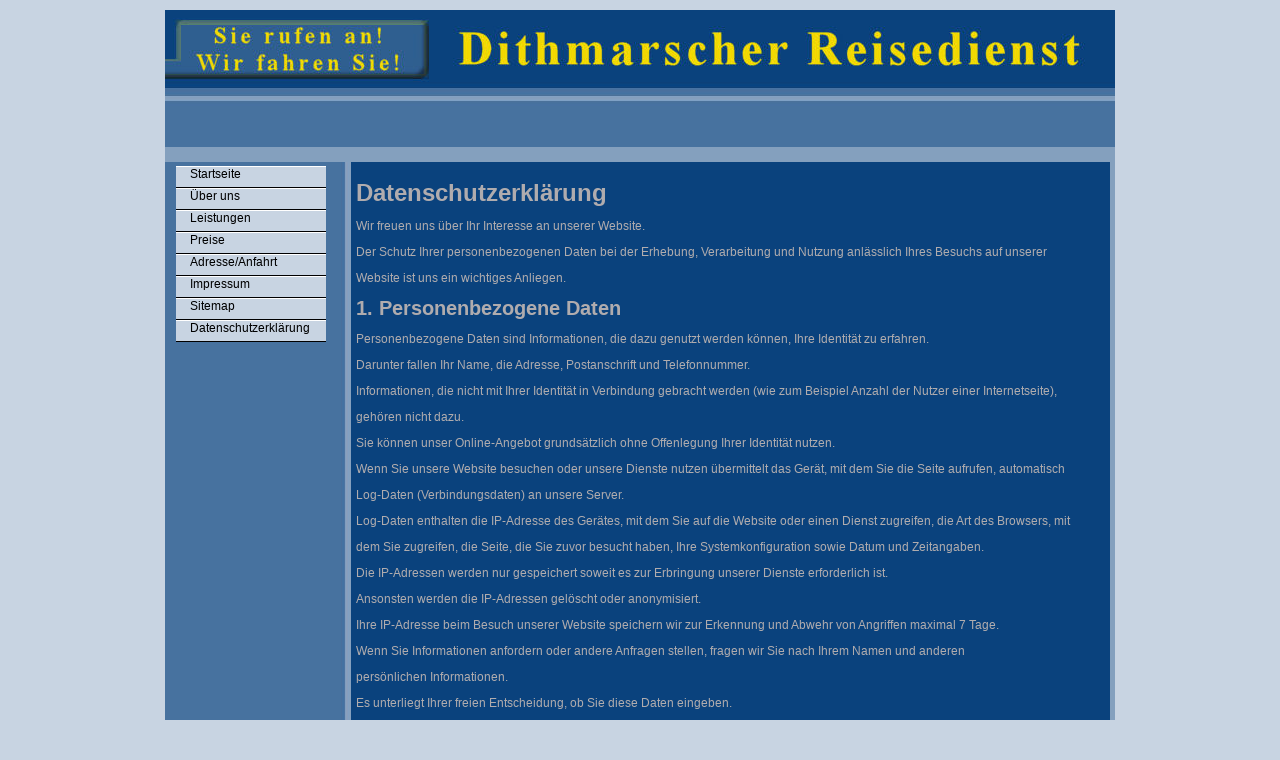

--- FILE ---
content_type: text/html; charset=utf-8
request_url: https://www.dithmarscher-reisedienst.de/63/datenschutzerklaerung
body_size: 9992
content:
<!DOCTYPE html PUBLIC "-//W3C//DTD XHTML 1.0 Transitional//EN" "http://www.w3.org/TR/xhtml1/DTD/xhtml1-transitional.dtd"> 

<html xmlns="http://www.w3.org/1999/xhtml" xml:lang="de" lang="de">

<head>

<!-- start file:/opt/ws-xoops//modules/system/templates/theme_helpers.title.html -->
<title>Dithmarscher Reisedienst</title>
<!-- end file:/opt/ws-xoops//modules/system/templates/theme_helpers.title.html -->

<meta name="keywords" content="" />
<meta name="description" content="" />

<meta http-equiv="content-type" content="text/html; charset=UTF-8" />
<meta http-equiv="content-language" content="de" />
<meta name="robots" content="index,follow" />
<meta name="rating" content="general" />
<meta name="author" content="Nord-Web-Design Bärbel Heugel" />
<meta name="copyright" content="Copyright Nord-Web-Design" />
<meta name="generator" content="Worldsoft CMS" />


<meta name="content-language" content="de" />


<!-- indexing: off -->
<!-- start file:/opt/ws-xoops//modules/system/templates/theme_helpers.after_meta.html -->




<!-- start dns-prefetching -->
<link rel="dns-prefetch" href="//static.worldsoft-cms.info">
<link rel="dns-prefetch" href="//images.worldsoft-cms.info">
<link rel="dns-prefetch" href="//log.worldsoft-cms.info">
<link rel="dns-prefetch" href="//logs.worldsoft-cms.info">
<link rel="dns-prefetch" href="//cms-logger.worldsoft-cms.info">
<!-- end dns-prefetching -->

	<link rel='shortcut icon' type='image/x-icon' href='/favicon.ico' />



<!-- Custom headers that should be load in the top  -->
<link rel='canonical' href='https://dithmarscher-reisedienst.de/content/63/63/datenschutzerklaerung'  />



<!-- Javascript files that should be loaded before the core -->

<script type='text/javascript' src='/js/jquery/jquery-1.12.4.min.js?ts=1764930619'></script>
<script type='text/javascript' src='/js/jquery/fixes/jquery-fixes-1.x.min.js?ts=1764930619'></script>



<!-- CSS  files that should be loaded before the core -->
<link rel='stylesheet' type='text/css' media='screen' href='//static.worldsoft-cms.info/js/jquery/ui/1.12.1/jquery-ui.css?ts=1764930619' />
<link rel='stylesheet' type='text/css' media='screen' href='//static.worldsoft-cms.info/js/jquery/ui/1.12.1/jquery-ui.theme.css?ts=1764930619' />
<link rel='stylesheet' type='text/css' media='screen' href='/css/cms.css?ts=1764930619' />




<!-- end file:/opt/ws-xoops//modules/system/templates/theme_helpers.after_meta.html -->
<!-- indexing: on -->
    
<link rel='stylesheet' type='text/css' href='/Styles/dithmarscherreisediens_blau.css' />


    

<!-- RMV: added module header -->



<script type="text/javascript">

<!--

//--></script>
<script type='text/javascript'>
window._domain='dithmarscher-reisedienst.de';
window._domain_id='74473';
// Setup _lang_def
window._lang_def='de_DE';
window.location_id='63';
window.uploader_url='http://webuploader.worldsoft-cms.info/index.php';
window.newCookieConsent=0;
</script>


 <!-- Including //static.worldsoft-cms.info/js/jquery/plugins/cookie.js  -->

 <!--googleoff: all--> <script type='text/javascript' src='//static.worldsoft-cms.info/js/jquery/plugins/cookie.js'></script><!--googleon: all-->
<!--[if IE]><script src="//static.worldsoft-cms.info/js/jquery/plugins/bt/0.9.5-rc1/other_libs/excanvas_r3/excanvas.compiled.js"></script> <![endif]-->


 <!-- Including /js/worldsoft/URLPathInfo.js  -->

 <!--googleoff: all--> <script type='text/javascript' src='/js/worldsoft/URLPathInfo.js?ts=1764930619'></script><!--googleon: all-->


 <!-- Including /include/xoops.js  -->

 <!--googleoff: all--> <script type='text/javascript' src='/include/xoops.js?ts=1764930619'></script><!--googleon: all-->


 <!-- Including /bootstrap.js  -->

 <!--googleoff: all--> <script type='text/javascript' src='/bootstrap.js?ts=1764930619'></script><!--googleon: all-->


 <!-- Including /class/dhtml/overlib/overlib.js  -->

 <!--googleoff: all--> <script type='text/javascript' src='/class/dhtml/overlib/overlib.js?ts=1764930619'></script><!--googleon: all-->

		<script type="text/javascript">

var onLoadScripts=new Array();
var onLoadFunctions=new Array();
onLoadScripts.push("/include/locale.js.php?lang=de");
onLoadScripts.push("/include/user.js.php?lang=de");
onLoadScripts.push("//static.worldsoft-cms.info/xoops/include/ajaxLogin.js");
onLoadScripts.push("//static.worldsoft-cms.info/xoops/include/ajaxInvite.js");
onLoadScripts.push("//static.worldsoft-cms.info/xoops/include/ajaxPortalRecommend.js");


var MenuSounds = new Object();
function loadOnLoadScripts(){
	for (var i=0; i<onLoadScripts.length;i++) {
		loadScript(onLoadScripts[i]);
}
if (self.doStartup) {
	doStartup();
}
/* Do other onload handlers */
doOnLoadFunctions();
if (window.istats_url) {
	loadScript(window.istats_url);
}
if (window.ws_stats_url) {
	loadScript(window.ws_stats_url);
}
if (window.af_url) {
	if (location.search.indexOf("af_id")!=-1) {
		loadScript(window.af_url);
}
}
}
window.ws_stats_url = "//logs.worldsoft-cms.info/log?domain=dithmarscher-reisedienst.de";
window.ws_stats_url += "&sw=" + screen.width;
window.ws_stats_url += "&sc=" + screen.colorDepth;
window.ws_stats_url += "&refer=" + escape(document.referrer);
window.ws_stats_url += "&page_counter=" + escape(location.href);
window.ws_stats_url += "&cookie=" + escape(document.cookie);


	window.af_url="/af.php?qs="+escape(location.search);


	if(window.addEventListener){
		window.addEventListener('load', loadOnLoadScripts, false);
} else {
	if(window.attachEvent) {
		window.attachEvent('onload', loadOnLoadScripts);
}
}


//-->

</script>
<script language="JavaScript1.2"  src="//static.worldsoft-cms.info/xoops/modules/wsMenu/dynamicMenu/apymenu.js"></script>

<!-- indexing: off -->
<!-- start file:/opt/ws-xoops//modules/system/templates/theme_helpers.before_end_head.html -->

<!-- Javascript files that should be loaded after the core -->

<script type='text/javascript' src='//static.worldsoft-cms.info/js/jquery/ui/1.12.1/jquery-ui.min.js?ts=1764930619'  ></script>
<script type='text/javascript' src='/include/youtubewmode.js?ts=1764930619'  ></script>



<!-- CSS  files that should be loaded after the core -->




<!-- Custom headers that should be load just before the body   -->





<!-- location based  custom header added by the webmaster -->



<!-- end file:/opt/ws-xoops//modules/system/templates/theme_helpers.before_end_head.html -->
<!-- indexing: on --></head>

<body>
<div id="overDiv"></div>

<!-- start file:/opt/ws-xoops//modules/system/templates/theme_helpers.after_start_body.html -->

<!-- started body -->
<div id="dialog"></div> <!-- for the jQueryui dialog -->

<!-- end file:/opt/ws-xoops//modules/system/templates/theme_helpers.after_start_body.html --><!-- Main container of all data -->

<div id="container">

	<!-- Spare div tags for design purposes -->

  <div id="topT1"></div>
	<div id="topT2"></div>
	<div id="top">

			<!-- Start left blocks loop -->

			
			<!-- End left blocks loop -->

	</div>
    <table border=0 width=100% cellpadding="0" cellspacing="0">
        <td id="topLeft"><div id="topLeft"></div></td>
        <td id="topCenter"><div id="topCenter"></div></td>
        <td id="topRight"><div id="topRight"></div></td>
    </table>


		<table id="center_table" border="0" cellpadding="0" cellspacing="0" >

			<tr>

				<td id="center_l">

						<!-- Start center-left blocks loop -->

						
							<div id="block_85" class="block" >				  

								<fieldset>

								 <legend class="blockTitle">Menu</legend><div style='display: none' class='blockHeader' id='blockHeader_85' title='Menu'><table class='blockHeaderTable' width='100%' border=0>
		 <tr>
			<td  ><img class='blockHeaderMoveIcon'  width=16 height=16 src='/img/blank.gif' /></td>
		 </tr>
		 <tr>
			<td align=right nowrap ><img class='blockHeaderEditIcon'  width=16 height=16 src='/img/blank.gif' /></td></tr>
		 <tr>
		     <td><img class='blockHeaderCloseIcon' width=16 height=16 src='/img/blank.gif' /></td>
		 </tr></table>
        </div>

								<div class="blockContent"  id="blockContent_85">
<!-- indexing: off -->
<table cellspacing='0' cellpadding='0'  class='topMenu' ><tbody>
<tr>
<td nowrap='nowrap' valign='middle' height='100%'><table cellspacing='0' cellpadding='0' width='100%' border='0' title=''  onmouseover="var normalWidth = this.width; var re = /Normal/g; this.className = this.className.replace(re, 'Hover'); " onmouseout="var hoverWidth  = this.width; var re = /Hover/g;  this.className = this.className.replace(re, 'Normal'); " class='buttonLevel1Normal ' onclick="handle_link('/5/startseite','');"  ><tr><td nowrap='nowrap' > 
<a style='display:none;' href="/5/startseite" >Startseite</a>
Startseite</td></tr></table>
<table cellspacing='0' cellpadding='0' width='100%' border='0' title=''  onmouseover="var normalWidth = this.width; var re = /Normal/g; this.className = this.className.replace(re, 'Hover'); " onmouseout="var hoverWidth  = this.width; var re = /Hover/g;  this.className = this.className.replace(re, 'Normal'); " class='buttonLevel1Normal ' onclick="handle_link('/46/ueber-uns','');"  ><tr><td nowrap='nowrap' > 
<a style='display:none;' href="/46/ueber-uns" >Über uns</a>
Über uns</td></tr></table>
<table cellspacing='0' cellpadding='0' width='100%' border='0' title=''  onmouseover="var normalWidth = this.width; var re = /Normal/g; this.className = this.className.replace(re, 'Hover'); " onmouseout="var hoverWidth  = this.width; var re = /Hover/g;  this.className = this.className.replace(re, 'Normal'); " class='buttonLevel1Normal ' onclick="handle_link('/47/leistungen','');"  ><tr><td nowrap='nowrap' > 
<a style='display:none;' href="/47/leistungen" >Leistungen</a>
Leistungen</td></tr></table>
<table cellspacing='0' cellpadding='0' width='100%' border='0' title=''  onmouseover="var normalWidth = this.width; var re = /Normal/g; this.className = this.className.replace(re, 'Hover'); " onmouseout="var hoverWidth  = this.width; var re = /Hover/g;  this.className = this.className.replace(re, 'Normal'); " class='buttonLevel1Normal ' onclick="handle_link('/55/preise','');"  ><tr><td nowrap='nowrap' > 
<a style='display:none;' href="/55/preise" >Preise</a>
Preise</td></tr></table>
<table cellspacing='0' cellpadding='0' width='100%' border='0' title=''  onmouseover="var normalWidth = this.width; var re = /Normal/g; this.className = this.className.replace(re, 'Hover'); " onmouseout="var hoverWidth  = this.width; var re = /Hover/g;  this.className = this.className.replace(re, 'Normal'); " class='buttonLevel1Normal ' onclick="handle_link('/56/adresse-anfahrt','');"  ><tr><td nowrap='nowrap' > 
<a style='display:none;' href="/56/adresse-anfahrt" >Adresse/Anfahrt</a>
Adresse/Anfahrt</td></tr></table>
<table cellspacing='0' cellpadding='0' width='100%' border='0' title=''  onmouseover="var normalWidth = this.width; var re = /Normal/g; this.className = this.className.replace(re, 'Hover'); " onmouseout="var hoverWidth  = this.width; var re = /Hover/g;  this.className = this.className.replace(re, 'Normal'); " class='buttonLevel1Normal ' onclick="handle_link('/48/impressum','');"  ><tr><td nowrap='nowrap' > 
<a style='display:none;' href="/48/impressum" >Impressum</a>
Impressum</td></tr></table>
<table cellspacing='0' cellpadding='0' width='100%' border='0' title=''  onmouseover="var normalWidth = this.width; var re = /Normal/g; this.className = this.className.replace(re, 'Hover'); " onmouseout="var hoverWidth  = this.width; var re = /Hover/g;  this.className = this.className.replace(re, 'Normal'); " class='buttonLevel1Normal ' onclick="handle_link('/54/sitemap','');"  ><tr><td nowrap='nowrap' > 
<a style='display:none;' href="/54/sitemap" >Sitemap</a>
Sitemap</td></tr></table>
<table cellspacing='0' cellpadding='0' width='100%' border='0' title=''  onmouseover="var normalWidth = this.width; var re = /Normal/g; this.className = this.className.replace(re, 'Hover'); " onmouseout="var hoverWidth  = this.width; var re = /Hover/g;  this.className = this.className.replace(re, 'Normal'); " class='buttonLevel1Normal buttonIsSelected' onclick="handle_link('/63/datenschutzerklaerung','');"  ><tr><td nowrap='nowrap' > 
<a style='display:none;' href="/63/datenschutzerklaerung" >Datenschutzerklärung</a>
Datenschutzerklärung</td></tr></table>
</td></tr></tbody></table>
<!-- indexing: on -->
</div>

							  	</fieldset>

							</div>

						
						<!-- End center-left blocks loop -->

				</td>

				<td id="center_c">

						<!-- Start center-center blocks loop -->

						
						<!-- End center-center blocks loop -->

						<div id="content">

							<p><span style="font-size:24px;"><strong>Datenschutzerkl&auml;rung</strong></span></p>

<p>Wir freuen uns &uuml;ber Ihr Interesse an unserer Website.</p>

<p>Der Schutz Ihrer personenbezogenen Daten bei der Erhebung, Verarbeitung und Nutzung anl&auml;sslich Ihres Besuchs auf unserer</p>

<p>Website ist uns ein wichtiges Anliegen.</p>

<p></p>

<p><span style="font-size:20px;"><strong>1. Personenbezogene Daten</strong></span></p>

<p>Personenbezogene Daten sind Informationen, die dazu genutzt werden k&ouml;nnen, Ihre Identit&auml;t zu erfahren.</p>

<p>Darunter fallen Ihr Name, die Adresse, Postanschrift und Telefonnummer.</p>

<p>Informationen, die nicht mit Ihrer Identit&auml;t in Verbindung gebracht werden (wie zum Beispiel Anzahl der Nutzer einer Internetseite),</p>

<p>geh&ouml;ren nicht dazu.</p>

<p>Sie k&ouml;nnen unser Online-Angebot grunds&auml;tzlich ohne Offenlegung Ihrer Identit&auml;t nutzen.</p>

<p>Wenn Sie unsere Website besuchen oder unsere Dienste nutzen &uuml;bermittelt das Ger&auml;t, mit dem Sie die Seite aufrufen, automatisch</p>

<p>Log-Daten (Verbindungsdaten) an unsere Server.</p>

<p>Log-Daten enthalten die IP-Adresse des Ger&auml;tes, mit dem Sie auf die Website oder einen Dienst zugreifen, die Art des Browsers, mit</p>

<p>dem Sie zugreifen, die Seite, die Sie zuvor besucht haben, Ihre Systemkonfiguration sowie Datum und Zeitangaben.</p>

<p>Die IP-Adressen werden nur gespeichert soweit es zur Erbringung unserer Dienste erforderlich ist.</p>

<p>Ansonsten werden die IP-Adressen gel&ouml;scht oder anonymisiert.</p>

<p>Ihre IP-Adresse beim Besuch unserer Website speichern wir zur Erkennung und Abwehr von Angriffen maximal 7 Tage.</p>

<p>Wenn Sie Informationen anfordern oder andere Anfragen stellen, fragen wir Sie nach Ihrem Namen und anderen</p>

<p>pers&ouml;nlichen Informationen.</p>

<p>Es unterliegt Ihrer freien Entscheidung, ob Sie diese Daten eingeben.</p>

<p>Ihre Angaben speichern wir auf besonders gesch&uuml;tzten Servern der Firma Worldsoft AG in der Schweiz.</p>

<p>Die EU-Kommission hat der Schweiz nach entsprechender Pr&uuml;fung ein dem EU-Recht vergleichbares Datenschutzniveau attestiert.</p>

<p>Eine Daten&uuml;bermittlung von der EU in die Schweiz ist datenschutzrechtlich zul&auml;ssig.</p>

<p>Wir haben mit Worldsoft einen Vertrag zur Auftragsdatenverarbeitung abgeschlossen.</p>

<p>Der Zugriff darauf ist nur wenigen, befugten Personen m&ouml;glich.</p>

<p>Diese sind f&uuml;r die technische, kaufm&auml;nnische oder redaktionelle Betreuung der Inhalte und Server zust&auml;ndig.</p>

<p>Soweit die Nutzungs-beziehungsweise Verkehrsdaten f&uuml;r unsere Dienste erforderlich sind, werden sie l&auml;ngstens bis zu sechs</p>

<p>Monate nach Erhebung der Daten gespeichert.</p>

<p>Werden die Daten zur Erf&uuml;llung bestehender gesetzlicher, satzungsm&auml;&szlig;iger oder vertraglicher Aufbewahrungsfristen ben&ouml;tigt</p>

<p>(z.B. Rechnungen), werden diese Daten auch dar&uuml;ber hinaus gespeichert.</p>

<p>Diese Daten sind jedoch gesperrt und nur wenigen, befugten Personen &uuml;ber Passw&ouml;rter zug&auml;nglich.</p>

<p></p>

<p><span style="font-size:20px;"><strong>2. Widerspruchsrecht gegen die Datenerhebung in besonderen F&auml;llen sowie</strong></span></p>

<p><span style="font-size:20px;"><strong> gegen Direktwerbung (Art. 21 DSGVO)</strong></span></p>

<p></p>

<p>Wenn die Datenverarbeitung auf Grundlage von Art. 6 Abs. 1 e oder f DSGVO erfolgt, haben Sie jederzeit das Recht, aus Gr&uuml;nden, die</p>

<p>sich aus Ihrer besonderen Situation ergeben, gegen die Verarbeitung Ihrer personenbezogenen Daten Widerspruch einzulegen;</p>

<p>dies gilt auch f&uuml;r ein auf diese Bestimmungen gest&uuml;tztes Profiling.</p>

<p>Die jeweilige Rechtsgrundlage, auf&nbsp; denen eine Verarbeitung beruht, entnehmen Sie dieser Datenschutzerkl&auml;rung.</p>

<p>Wenn Sie Widerspruch einlegen, werden wir Ihre betroffenen&nbsp; personenbezogenen Daten nicht mehr verarbeiten, es sei denn, wir</p>

<p>k&ouml;nnen zwingende schutzw&uuml;rdige Gr&uuml;nde f&uuml;r die Verarbeitung nachweisen, die Ihre Interessen, Rechte und Freiheiten &uuml;berwiegen</p>

<p>oder die Verarbeitung dient der Geltendmachung, Aus&uuml;bung oder Verteidigung von Rechtsanspr&uuml;chen (Widerspruch nach Art. 21</p>

<p>Abs. 1 DSGVO).</p>

<p>Werden Ihre personenbezogenen Daten verarbeitet, um Direktwerbung zu betreiben, so haben Sie das Recht, jederzeit Widerspruch</p>

<p>gegen die Verarbeitung Sie betreffender personenbezogener Daten zum Zwecke derartiger Werbung einzulegen; dies gilt auch f&uuml;r</p>

<p>das Profiling, soweit es mit solcher Direktwerbung in Verbindung steht.</p>

<p>Wenn Sie widersprechen, werden Ihre personenbezogenen Daten anschlie&szlig;end nicht mehr zum Zwecke der Direktwerbung</p>

<p>verwendet (Widerspruch nach Art. 21 Abs. 2 DSGVO).</p>

<p></p>

<p><strong><span style="font-size:20px;">3. Recht auf Einschr&auml;nkung der Verarbeitung</span></strong></p>

<p></p>

<p>Sie haben das Recht, die Einschr&auml;nkung der Verarbeitung Ihrer personenbezogenen Daten zu verlangen.</p>

<p>Hierzu k&ouml;nnen Sie sich jederzeit unter der im Impressum angegebenen Adresse an uns wenden.</p>

<p></p>

<p>Das Recht auf Einschr&auml;nkung der Verarbeitung besteht in folgenden F&auml;llen:</p>

<p>- Wenn Sie die Richtigkeit Ihrer bei uns gespeicherten personenbezogenen Daten bestreiten, ben&ouml;tigen wir in der Regel Zeit,</p>

<p>um dies zu &uuml;berpr&uuml;fen. F&uuml;r die Dauer der Pr&uuml;fung haben Sie das Recht, die Einschr&auml;nkung der Verarbeitung Ihrer</p>

<p>personenbezogenen Daten zu verlangen.</p>

<p>- Wenn die Verarbeitung Ihrer personenbezogenen Daten unrechtm&auml;&szlig;ig geschah / geschieht, k&ouml;nnen Sie statt der L&ouml;schung die</p>

<p>Einschr&auml;nkung der Datenverar beitung verlangen.</p>

<p>- Wenn wir Ihre personenbezogenen Daten nicht mehr ben&ouml;tigen, Sie sie jedoch zur Aus&uuml;bung, Verteidigung oder Geltendmachung</p>

<p>von Rechtsanspr&uuml;chen ben&ouml;tigen, haben Sie das Recht, statt der L&ouml;schung die Einschr&auml;nkung der Verarbeitung Ihrer</p>

<p>personenbezogenen Daten zu verlangen.</p>

<p>- Wenn Sie einen Widerspruch nach Art. 21 Abs. 1 DSGVO eingelegt haben, muss eine Abw&auml;gung zwischen Ihren und unseren</p>

<p>Interessen vorgenommen werden. Solange noch nicht feststeht, wessen Interessen &uuml;berwiegen, haben Sie das Recht, die</p>

<p>Einschr&auml;nkung der Verarbeitung Ihrer personenbezogenen Daten zu verlangen.</p>

<p></p>

<p>Wenn Sie die Verarbeitung Ihrer personenbezogenen Daten eingeschr&auml;nkt haben, d&uuml;rfen diese Daten:</p>

<p>&ndash; von ihrer Speicherung abgesehen</p>

<p>&ndash; nur mit Ihrer Einwilligung oder zur Geltendmachung, Aus&uuml;bung oder Verteidigung von Rechtsanspr&uuml;chen oder zum Schutz der</p>

<p>Rechte einer anderen nat&uuml;rlichen oder juristischen Person oder aus Gr&uuml;nden eines wichtigen &ouml;ffentlichen Interesses der</p>

<p>Europ&auml;ischen Union oder eines Mitgliedstaats verarbeitet werden.</p>

<p></p>

<p><span style="font-size:large;"><strong>4. Weitergabe personenbezogener Daten an Dritte</strong></span></p>

<p>Wir verwenden Ihre personenbezogenen Informationen nur zu m Zweck der Verwendung durch uns.</p>

<p>Wir geben die Daten nicht ohne Ihre ausdr&uuml;ckliche Einwilligung an Dritte weiter. Soweit wir gesetzlich oder per Gerichtsbeschluss</p>

<p>dazu verpflichtet sind, werden wir Ihre Daten an auskunftsberechtigte Stellen &uuml;bermitteln.</p>

<p></p>

<p><span style="font-size:large;"><strong>5. Einsatz von Cookies</strong></span></p>

<p>Bei Internet-Cookies handelt es sich um kleine Datenpakete, die von Ihrem Browser auf dem Festplattenlaufwerk Ihres Computers</p>

<p>gespeichert werden. Wir verwenden auf unserer Website Cookies.</p>

<p>Solche Cookies sind notwendig, damit Sie sich auf der Website frei bewegen und deren Features nutzen k&ouml;nnen; hierzu geh&ouml;rt u. a.</p>

<p>auch der Zugriff auf gesicherte Bereiche der Website.</p>

<p>Die meisten Browser sind so eingestellt, dass sie Cookies automatisch akzeptieren.</p>

<p>Sie k&ouml;nnen das Speichern von Cookies jedoch deaktivieren oder Ihren Browser so einstellen, dass er Sie benachrichtigt, sobald</p>

<p>Cookies gesendet werden.</p>

<p><u>Das sind Cookies die vom Worldsoft-CMS, mit dem diese Website erstellt ist, je nach den eingesetzten Modulen genutzt werden:</u></p>

<p>Usercookie&nbsp;&nbsp;&nbsp;&nbsp;&nbsp;&nbsp;&nbsp;&nbsp;&nbsp;&nbsp;&nbsp;&nbsp;&nbsp;&nbsp;&nbsp;&nbsp;&nbsp;&nbsp;&nbsp;&nbsp;&nbsp;&nbsp;&nbsp; 365 Tage&nbsp;&nbsp;&nbsp;&nbsp;&nbsp;&nbsp;&nbsp;&nbsp;&nbsp;&nbsp;&nbsp; &nbsp; Angemeldeter User</p>

<p>session_name&nbsp;&nbsp;&nbsp;&nbsp;&nbsp;&nbsp;&nbsp;&nbsp;&nbsp;&nbsp;&nbsp;&nbsp;&nbsp;&nbsp;&nbsp;&nbsp; 15 Min.&nbsp;&nbsp;&nbsp; &nbsp; &nbsp; &nbsp;&nbsp;&nbsp;&nbsp;&nbsp;&nbsp;&nbsp; &nbsp; Session</p>

<p>wslanguage&nbsp;&nbsp;&nbsp;&nbsp;&nbsp;&nbsp;&nbsp;&nbsp;&nbsp;&nbsp;&nbsp;&nbsp;&nbsp;&nbsp;&nbsp;&nbsp;&nbsp;&nbsp;&nbsp;&nbsp;&nbsp; 15 Min.&nbsp;&nbsp;&nbsp;&nbsp;&nbsp;&nbsp;&nbsp;&nbsp;&nbsp;&nbsp;&nbsp;&nbsp;&nbsp;&nbsp;&nbsp;&nbsp;&nbsp; Gew&auml;hlte Sprache</p>

<p>install_language*&nbsp;&nbsp;&nbsp;&nbsp;&nbsp;&nbsp;&nbsp;&nbsp;&nbsp; &nbsp; 15 Min.&nbsp;&nbsp;&nbsp;&nbsp;&nbsp;&nbsp;&nbsp;&nbsp;&nbsp;&nbsp;&nbsp;&nbsp;&nbsp;&nbsp;&nbsp;&nbsp;&nbsp;&nbsp; Sprache der CMS-Installation</p>

<p>ws_delayedPopup_*&nbsp;&nbsp;&nbsp;&nbsp;&nbsp;&nbsp; 1825 Tage&nbsp;&nbsp;&nbsp;&nbsp;&nbsp;&nbsp;&nbsp;&nbsp;&nbsp;&nbsp;&nbsp; Popup nur einmal zeigen</p>

<p>wspollsvoterid&nbsp;&nbsp;&nbsp;&nbsp;&nbsp;&nbsp;&nbsp;&nbsp; &nbsp; &nbsp; &nbsp; &nbsp; &nbsp; 30 Tage&nbsp;&nbsp;&nbsp;&nbsp;&nbsp;&nbsp;&nbsp;&nbsp;&nbsp;&nbsp;&nbsp;&nbsp;&nbsp;&nbsp;&nbsp; Umfrage/nur eine Antwort m&ouml;glich</p>

<p>reseller_nr&nbsp;&nbsp;&nbsp;&nbsp;&nbsp;&nbsp;&nbsp;&nbsp;&nbsp;&nbsp;&nbsp;&nbsp;&nbsp;&nbsp;&nbsp;&nbsp;&nbsp;&nbsp;&nbsp;&nbsp;&nbsp;&nbsp; &nbsp; 90 Tage&nbsp;&nbsp;&nbsp;&nbsp;&nbsp;&nbsp;&nbsp;&nbsp;&nbsp;&nbsp;&nbsp;&nbsp;&nbsp;&nbsp;&nbsp; Bestimmung des Resellers</p>

<p>wsshopbasketid&nbsp;&nbsp;&nbsp;&nbsp;&nbsp;&nbsp;&nbsp;&nbsp;&nbsp;&nbsp;&nbsp;&nbsp;&nbsp;&nbsp; 30 Tage&nbsp;&nbsp;&nbsp;&nbsp;&nbsp;&nbsp;&nbsp;&nbsp;&nbsp;&nbsp;&nbsp;&nbsp;&nbsp;&nbsp;&nbsp; Shop Modul&ndash;Warenkorb</p>

<p>wsvote_*&nbsp;&nbsp;&nbsp;&nbsp;&nbsp;&nbsp;&nbsp;&nbsp;&nbsp;&nbsp;&nbsp;&nbsp;&nbsp;&nbsp;&nbsp;&nbsp;&nbsp;&nbsp;&nbsp;&nbsp;&nbsp;&nbsp;&nbsp;&nbsp;&nbsp;&nbsp;&nbsp;&nbsp; 15 Min.&nbsp;&nbsp;&nbsp;&nbsp;&nbsp;&nbsp;&nbsp;&nbsp;&nbsp;&nbsp;&nbsp;&nbsp;&nbsp;&nbsp;&nbsp;&nbsp;&nbsp; Voting Modul Erstanbieter</p>

<p></p>

<p><span style="font-size:large;"><strong>6. Minderj&auml;hrigenschutz</strong></span></p>

<p>Kinder und Personen unter 18 Jahren sollten ohne Zustimmung der Eltern oder Erziehungsberechtigten keine personenbezogenen</p>

<p>Daten an uns &uuml;bermitteln.</p>

<p></p>

<p><strong><span style="font-size:large;">7. Links zu anderen Websites</span></strong></p>

<p>Unser Online-Angebot enth&auml;lt Links zu anderen Websites.</p>

<p>Wir haben keinen Einfluss darauf, dass deren Betreiber die Datenschutzbestimmungen einhalten.</p>

<p></p>

<p><strong><span style="font-size:large;">8. CRM (Worldsoft Business Suite) und Newsletter</span></strong></p>

<p>Diese Website nutzt die Worldsoft Business Suite (WBS).</p>

<p>Anbieter ist die Worldsoft AG, Churerstrasse 158, 8808 Pf&auml;ffikon, Schweiz.</p>

<p>Die Worldsoft Business Suite (WBS) ist ein CRM (Customer Relationship Management), mit dem Daten organisiert und analysiert</p>

<p>werden k&ouml;nnen.</p>

<p>Wenn Sie uns Ihre personenbezogenen Daten &uuml;ber das Web-Formular &uuml;bermitteln, werden diese Daten auf den Servern der</p>

<p>Worldsoft AG in der Schweiz gespeichert.</p>

<p>Die EU-Kommission hat der Schweiz nach entsprechender Pr&uuml;fung ein dem EU-Recht vergleichbares Datenschutzniveau attestiert.</p>

<p>Eine Daten&uuml;bermittlung von der EU in die Schweiz ist datenschutzrechtlich zul&auml;ssig.</p>

<p>Wir haben mit Worldsoft einen Vertrag zur Auftragsdatenverarbeitung abgeschlossen.</p>

<p>Wir weisen Sie vor der &Uuml;bermittlung Ihrer Daten auf unsere Datenschutzbestimmungen hin.</p>

<p>Mit der &Uuml;bermittlung der Daten willigen Sie ein, dass wir Ihre personenbezogenen Daten, im Rahmen der gesetzlichen Regelungen,</p>

<p>erheben, verarbeiten und nutzen d&uuml;rfen.</p>

<p>Der Zweck der Verwendung ergibt sich aus dem Zusammenhang bei der &Uuml;bermittlung Ihrer Daten.</p>

<p>Ihre Daten werden f&uuml;r den Zweck verwendet, f&uuml;r den diese urspr&uuml;nglich erhoben worden sind.</p>

<p><strong>Beispiel: </strong></p>

<p>Senden Sie uns &uuml;ber das Kontaktformular eine Anfrage, werden wir Ihre Daten f&uuml;r R&uuml;ckfragen verwenden.</p>

<p><strong>Rechtsgrundlage:</strong></p>

<p>Die Datenverarbeitung erfolgt auf Grundlage Ihrer Einwilligung (Art. 6 Abs. 1 lit. a DSGVO).</p>

<p>Sie k&ouml;nnen diese Einwilligung jederzeit widerrufen.</p>

<p>Die Rechtm&auml;&szlig;igkeit der bereits erfolgten Datenverarbeitungsvorg&auml;nge bleibt vom Widerruf unber&uuml;hrt.</p>

<p><strong>Datenanalyse durch die WBS</strong></p>

<p>Die WBS erm&ouml;glicht es uns Interessenten und Kunden anhand verschiedener Kategorien zu unterteilen (sog. Tagging).</p>

<p>Dabei lassen sich die Adresseintr&auml;ge z.B. nach Geschlecht, pers&ouml;nlichen Vorlieben (z.B. Vegetarier oder Nicht-Vegetarier) oder</p>

<p>Kundenbeziehung (z.B. Kunde oder potenzieller Kunde) unterteilen.</p>

<p><strong>Speicherdauer:</strong></p>

<p>Die von Ihnen bei uns hinterlegten Daten werden bis zum Widerruf Ihrer Einwilligung gespeichert.</p>

<p>Nach Widerruf der Einwilligung werden Ihre Daten sowohl von unseren Servern als auch von den Servern der Worldsoft AG gel&ouml;scht.</p>

<p>N&auml;heres entnehmen Sie den Datenschutzbestimmungen der Worldsoft AG unter:</p>

<p><u><strong>https://www.worldsoft.info/86</strong></u></p>

<p><strong>Newsletterdaten</strong></p>

<p>Mit der Worldsoft Business Suite (WBS) kann u.a. der Versand von Newslettern organisiert und analysiert werden kann.</p>

<p>Die von Ihnen zum Zwecke des Newsletterbezugs eingegebenen Daten werden auf den Servern der Worldsoft AG gespeichert.</p>

<p>Wenn Sie den auf der Website angebotenen Newsletter beziehen m&ouml;chten, ben&ouml;tigen wir von Ihnen eine E-Mail-Adresse, oder</p>

<p>Telefonnummer f&uuml;r SMS, sowie Informationen, welche uns die &Uuml;berpr&uuml;fung gestatten, dass Sie der Inhaber der angegebenen</p>

<p>E-Mail-Adresse bzw. Telefonnummer sind und mit dem Empfang des Newsletters einverstanden sind.</p>

<p>Weitere Daten werden nicht bzw. nur auf freiwilliger Basis erhoben.</p>

<p>Diese Daten verwenden wir ausschlie&szlig;lich f&uuml;r den Versand der angeforderten Informationen und geben diese nicht an Dritte weiter.</p>

<p>Die von Ihnen zum Zwecke des Newsletterbezugs eingegeben Daten werden auf den Servern der Worldsoft AG gespeichert.</p>

<p>Die Verarbeitung der in das Newsletteranmeldeformular eingegebenen Daten erfolgt ausschlie&szlig;lich auf Grundlage Ihrer</p>

<p>Einwilligung (Art. 6 Abs. 1 lit. a DSGVO). Die erteilte Einwilligung zur Speicherung der Daten, der E-Mail-Adresse sowie deren</p>

<p>Nutzung zum Versand des Newsletters k&ouml;nnen Sie jederzeit widerrufen, etwa &uuml;ber den &quot;Austragen&quot;-Link im Newsletter.</p>

<p>Die Rechtm&auml;&szlig;igkeit der bereits erfolgten Datenverarbeitungsvorg&auml;nge bleibt vom Widerruf unber&uuml;hrt.</p>

<p>Die von Ihnen zum Zwecke des Newsletter-Bezugs bei uns hinterlegten Daten werden von uns bis zu Ihrer Austragung aus dem</p>

<p>Newsletter gespeichert und nach der Abbestellung des Newslettersgel&ouml;scht.</p>

<p>Daten, die zu anderen Zwecken bei uns gespeichert wurden (z.B. E-Mail-Adressen f&uuml;r den Mitgliederbereich) bleiben hiervon</p>

<p>unber&uuml;hrt.</p>

<p><span style="font-size:large;"><strong>9. Datenanalyse durch die WBS</strong></span></p>

<p>Wenn wir Newsletter mit Hilfe der WBS versenden, k&ouml;nnen wir feststellen, ob eine Newsletter-Nachricht ge&ouml;ffnet und welche Links</p>

<p>ggf. angeklickt wurden.</p>

<p>Die WBS erm&ouml;glicht es uns auch, die Newsletter-Empf&auml;nger anhand verschiedener Kategorien zu unterteilen (sog. Tagging).</p>

<p>Dabei lassen sich die Newsletterempf&auml;nger z.B. nach Geschlecht, pers&ouml;nlichen Vorlieben (z.B. Vegetarier oder Nicht-Vegetarier) oder</p>

<p>Kundenbeziehung (z.B. Kunde oder potenzieller Kunde) unterteilen.</p>

<p>Auf diese Weise lassen sich die Newsletter besser an die jeweiligen Zielgruppen anpassen.</p>

<p>N&auml;here Informationen erhalten Sie unter:</p>

<p><u><strong>https://www.worldsoft-wbs.info/68</strong></u></p>

<p>Wenn Sie keine Analyse durch die WBS wollen, m&uuml;ssen Sie daher den Newsletter abbestellen.</p>

<p>Hierf&uuml;r stellen wir in jeder Newsletternachricht einen entsprechenden Link zur Verf&uuml;gung.</p>

<p>Daten, die zu anderen Zwecken bei uns gespeichert wurden (z.B. E-Mail-Adressen f&uuml;r den Mitgliederbereich, Adressangaben f&uuml;r die</p>

<p>Rechnungserstellung) bleiben hiervon unber&uuml;hrt.</p>

<p><strong><span style="font-size:large;">10. Plugins und Tools</span></strong></p>

<p><strong>DISQUS&ndash;Kommentar Plattform</strong></p>

<p>F&uuml;r die Kommentarfunktion z.B. zu Blog-Beitr&auml;gen, nutzt diese Seite die DISQUS-Plattform.</p>

<p>DISQUS ist eine Online-Plattform zum Teilen von &ouml;ffentlichen Kommentaren, in der sich Benutzer anmelden und Profile erstellen</p>

<p>k&ouml;nnen, um an Unterhaltungen mit Gleichge sinnten teilzunehmen und eine interaktive Erfahrung zu genie&szlig;en.</p>

<p>Wenn Sie Kommentare zu Blog-Beitr&auml;gen schreiben und sich daf&uuml;r ein Profil anlegen, nutzen Sie DISQUS.</p>

<p>Das bedeutet, dass Ihre Profildaten und IP-Adresse an diese Firma &uuml;bermittelt werden und auf den Servern dieser Firma in den USA</p>

<p>gespeichert werden.</p>

<p>Der Anbieter dieser Seite hat keinen Einfluss auf diese Daten&uuml;bertragung.</p>

<p>Die k&ouml;nnen dies vermeiden indem Sie kein Benutzer-Profil bei DISQUS anlegen.</p>

<p>Die DISQUS Datenschutzinformationen finden Sie hier:</p>

<p><u><strong>https://help.disqus.com/terms-and-policies/disqus-privacy-policy</strong></u></p>

<p><strong>Google Web Fonts</strong></p>

<p>Diese Seite nutzt zur einheitlichen Darstellung von Schriftarten so genannte Web Fonts von Google.</p>

<p>Beim Aufruf einer Seite l&auml;dt Ihr Browser die ben&ouml;tigten Web Fonts in ihren Browsercache, um Texte und Schriftarten korrekt</p>

<p>anzuzeigen. Zu diesem Zweck nimmt der von Ihnen verwendete Browser jedoch nicht Verbindung zu den Servern von Google auf,</p>

<p>sondern greift auf die Server von Worldsoft in der Schweiz zu.</p>

<p>Google erlangt keine Kenntnis dar&uuml;ber, dass &uuml;ber Ihre IP-Adresse unsere Website aufgerufen wurde.</p>

<p>Worldsoft erlangt jedoch Kenntnis Ihrer IP-Adresse im Rahmen der Nutzung der Website.</p>

<p>Der Umgang mit Ihrer IP-Adresse ist im Punkt 1, Abs. 2 dieser Datenschutzerkl&auml;rung beschrieben.</p>

<p>Die Nutzung von Google Web Fonts erfolgt im Interesse einer einheitlichen und ansprechenden Darstellung unserer</p>

<p>Online-Angebote.</p>

<p>Wenn Ihr Browser Web Fonts nicht unterst&uuml;tzt, wird eine Standardschrift von Ihrem Computer genutzt.</p>

<p><span style="font-size:large;"><strong>11. Google Maps</strong></span></p>

<p>Diese Seite nutzt &uuml;ber eine API den Kartendienst Google Maps.</p>

<p>Anbieter ist die Google Inc., 1600 Amphitheatre Parkway, Mountain View, CA 94043, USA.</p>

<p>Zur Nutzung der Funktionen von Google Maps ist es notwendig, Ihre IP Adresse zu speichern.</p>

<p>Diese Informationen werden in der Regel an einen Server von Google in den USA &uuml;bertragen und dort gespeichert.</p>

<p>Der Anbieter dieser Seite hat keinen Einfluss auf diese Daten&uuml;bertragung.</p>

<p>Die Nutzung von Google Maps erfolgt im Interesse einer ansprechenden Darstellung unserer Online-Angebote und an einer leichten</p>

<p>Auffindbarkeit der von uns auf der Website angegebenen Orte.</p>

<p>Dies stellt ein berechtigtes Interesse im Sinne von Art. 6 Abs. 1 lit. f DSGVO dar.</p>

<p>Mehr Informationen zum Umgang mit Nutzerdaten finden Sie in der Datenschutzerkl&auml;rung von Google:</p>

<p><u><strong>https://www.google.de/intl/de/policies/privacy/</strong></u></p>

<p><span style="font-size:large;"><strong>12. YouTube</strong></span></p>

<p>Unsere Website nutzt Plugins der von Google betriebenen Seite YouTube.</p>

<p>Betreiber der Seiten ist die YouTube, LLC, 901 Cherry Ave., San Bruno, CA 94066, USA.</p>

<p>Wenn Sie eine unserer mit einem YouTube-Plugin ausgestatteten Seiten besuchen, wird eine Verbindung zu den Servern von</p>

<p>YouTube hergestellt.</p>

<p>Dabei wird dem YouTube-Server mitgeteilt, welche unserer Seiten Sie besucht haben.</p>

<p>Wenn Sie in Ihrem YouTube-Account eingeloggt sind, erm&ouml;glichen Sie YouTube, Ihr Surfverhalten direkt Ihrem pers&ouml;nlichen Profil</p>

<p>zuzuordnen.</p>

<p>Dies k&ouml;nnen Sie verhindern, indem Sie sich aus Ihrem YouTube-Account ausloggen.</p>

<p>Die Nutzung von YouTube erfolgt im Interesse einer ansprechenden Darstellung unserer Online-Angebote.</p>

<p>Dies stellt ein berechtigtes Interesse im Sinne von Art. 6 Abs. 1 lit. f DSGVO dar.</p>

<p>Weitere Informationen zum Umgang mit Nutzerdaten finden Sie in der Datenschutzerkl&auml;rung von YouTube unter:</p>

<p><u><strong>https://www.google.de/intl/de/policies/privacy</strong></u></p>
<span style="font-size:large;"><strong>13. Kontakt</strong></span>

<p><u>Firma:</u> Dithmarscher Reisedienst, Inhaber Christian Hoffmann</p>

<p><u>Strasse:</u> S&uuml;derdeich 36</p>

<p><u>Ort:</u> 25718 Friedrichskoog</p>

<p><u>Land:</u> Deutschland</p>

<p><u>E-Mail:</u> reisedienst-friedrichskoog@freenet.de</p>

<p><span style="font-size:large;"><strong>14. Ihre Betroffenenrechte</strong></span></p>

<p>Unter den angegebenen Kontaktdaten k&ouml;nnen Sie jederzeit folgende Rechte aus&uuml;ben:</p>

<p>- Auskunft &uuml;ber Ihre bei uns gespeicherten Daten und deren Verarbeitung</p>

<p>- Berichtigung unrichtiger personenbezogener Daten</p>

<p>- L&ouml;schung Ihrer bei uns gespeicherten Daten</p>

<p>- Einschr&auml;nkung der Datenverarbeitung, sofern wir Ihre Daten aufgrund gesetzlicher Pflichten noch</p>

<p>nicht l&ouml;schen d&uuml;rfen</p>

<p>- Widerspruch gegen die Verarbeitung Ihrer Daten bei uns</p>

<p>- Daten&uuml;bertragbarkeit, sofern Sie in die Datenverarbeitung eingewilligt haben oder einen Vertrag mit</p>

<p>uns abgeschlossen haben.</p>

<p>Sofern Sie uns eine Einwilligung erteilt haben, k&ouml;nnen Sie diese jederzeit mit Wirkung f&uuml;r die Zukunft widerrufen.</p>

<p>Sie k&ouml;nnen sich jederzeit mit einer Beschwerde an die f&uuml;r Sie zust&auml;ndige Aufsichtsbeh&ouml;rde wenden.</p>

<p>Ihre zust&auml;ndige Aufsichtsbeh&ouml;rde richtet sich nach dem Bundesland oder Kantons Ihres Wohnsitzes, Ihrer Arbeit oder der</p>

<p>mutma&szlig;lichen Verletzung.</p>

<p>Eine Liste der Aufsichtsbeh&ouml;rden mit Anschrift f&uuml;r Deutschland (f&uuml;r den nicht&ouml;ffentlichen Bereich) und Schweiz und &Ouml;sterreich</p>

<p>(Europ&auml;ische Datenschutzbeauftragte) finden Sie unter:</p>

<p><u><strong>https://www.bfdi.bund.de/DE/Infothek/Anschriften_Links/anschriften_links-node.html</strong></u></p>


						</div>

				</td>

				<td id="center_r">

						<!-- Start center-right blocks loop -->

						
						<!-- End center-right blocks loop -->

				</td>

			</tr>

		</table>
	<div id="bottomB1"></div>
	<div id="bottomB2"></div>

    <table border=0 width=100% cellpadding="0" cellspacing="0">
        <td id="bottomLeft"><div id="bottomLeft"></div></td>
        <td id="bottomCenter"><div id="bottomCenter"></div></td>
        <td id="bottomRight"><div id="bottomRight"></div></td>
    </table>


    <div id="bottom">
			<!-- Start right blocks loop -->

			
			<!-- End right blocks loop -->

	</div>

<!-- End of main container of all data -->

</div>

<!-- indexing: off -->

<!-- start file:/opt/ws-xoops//modules/system/templates/theme_helpers.before_end_body.html -->


<!-- start google-analytics -->
	
<!-- end google-analytics -->










<div style='display: none;'><div id='JSPO_USERNAME'>Benutzername: </div>
<div id='JSPO_LOGIN'>User-Login</div>
<div id='JSPO_US_EMAIL'>Ihr E-Mail</div>
</div>

<div id="controlBlocks">
<!-- certain blocks that should not be affected by selector CSS such as the wsRegistration block -->

	

</div>



<!-- CSS  files that should be loaded just at the end of the body -->




<!-- Javascript files that should be loaded at the end of the body -->






<!-- Custom footer that should be loaded just before the end of the body   -->








<!-- custom footers added by the webmaster -->
	


<!-- location based  custom footer added by the webmaster -->




<!-- jqmWindow for modal messages -->
<div class="jqmWindow" id="jqmDiv">
<div class="jqmTitle"><a style="float: right" href="#"><img alt="*" style="border: 0;" class="hideDialog" src="//images.worldsoft-cms.info/data/icons/worldsoft-cms-icons/PNG/16X16/Web_stopp.png" /></a></div>
<div class="jqmContent" id="jqmDivContent"></div>
</div>
<!-- end jqmWindow  -->




<!-- end file:/opt/ws-xoops//modules/system/templates/theme_helpers.before_end_body.html -->

<!-- indexing: on --></body>

</html>
<!-- page generated from cms-app-prod-02 -->


--- FILE ---
content_type: text/css;charset=utf-8
request_url: https://www.dithmarscher-reisedienst.de/Styles/dithmarscherreisediens_blau.css
body_size: 1769
content:
/* Getting from cache dithmarscherreisediens_blau */
 
.buttonLevel1Hover {
	text-indent:14px;
	border-collapse:collapse;
	display:block;
	border-style:solid;
	border-color:#333333;
	text-decoration:none;
	font-family:Arial, Verdana, sans-serif;
	font-weight:bold;
	font-size:9pt;
	color:#FFFFFF;
	cursor:default;
	width:150px;
	border-top-width:1px;
	border-top-style:solid;
	border-left-width:0px;
	border-left-style:solid;
	border-right-width:0px;
	border-right-style:solid;
	border-bottom-width:1px;
	border-bottom-style:solid;
	background-color:#84A0BE;
	border-top-color:#000000;
	border-bottom-color:#FFFFFF;
	height:22px;
}

#container {
	background-repeat:repeat-x;
	background-position:top left;
	width:950px;
	margin-bottom:20px;
	margin-left:auto;
	margin-right:auto;
	cursor:default;
	margin-top:10px;
	background-color:#FFFFFF;
}

#center_l .blockContent {
	cursor:default;
}

#top {
	height:137px;
	font-size:100%;
	letter-spacing:2px;
	background-repeat:repeat-x;
	overflow:visible;
	background-position:top left;
	margin-top:0px;
	margin-left:0px;
	margin-right:0px;
	margin-bottom:0px;
	padding-top:0px;
	padding-left:0px;
	padding-right:0px;
	padding-bottom:0px;
	cursor:default;
	background-image:url(/image.php?cat=__theme__dithmarscherreisediens_blau&name=top_neu_blau-gelb.jpg);
}

.buttonLevel1 a {
	text-indent:14px;
	border-collapse:collapse;
	display:block;
	border-style:solid;
	border-color:#333333;
	text-decoration:none;
	font-family:Arial, Verdana, sans-serif;
	font-weight:bold;
	font-size:9pt;
	color:#000000;
	cursor:default;
	width:100px;
	border-top-width:1px;
	border-top-style:solid;
	border-left-width:0px;
	border-left-style:solid;
	border-right-width:0px;
	border-right-style:solid;
	border-bottom-width:1px;
	border-bottom-style:solid;
	background-color:#D0CECF;
	border-top-color:#FFFFFF;
	border-bottom-color:#000000;
}

#center_table {
	background-repeat:repeat-x;
}

#bottomLeft th {
	cursor:default;
}

#center_l {
	margin-top:10px;
	margin-left:10px;
	margin-right:10px;
	margin-bottom:10px;
	vertical-align:top;
	width:186px;
	cursor:default;
	height:5px;
	background-image:url(/image.php?cat=__theme__dithmarscherreisediens_blau&name=menue_neu.jpg);
	background-repeat:repeat-y;
}

#topLeft fieldset {
	cursor:default;
}

#center_c {
	background-repeat:no-repeat;
	padding-top:5px;
	padding-left:5px;
	padding-right:5px;
	padding-bottom:5px;
	overflow:visible;
	vertical-align:top;
	cursor:default;
	color:#B0ACAE;
	border-right-width:0px;
	border-right-style:solid;
	background-color:#0A427D;
}

#center_r fieldset {
	cursor:default;
}

#center_r {
	vertical-align:top;
	padding-top:5px;
	padding-left:0px;
	padding-right:0px;
	padding-bottom:5px;
	overflow:visible;
	position:relative;
	cursor:default;
	color:#B0ACAE;
	background-color:#84A0BE;
	width:5px;
}

#bottomLeft .even {
	cursor:default;
}

#center_l fieldset {
	overflow:hidden;
	cursor:default;
}

#top .even {
	cursor:default;
}

#bottom {
	height:20px;
	cursor:default;
	background-repeat:repeat;
	background-color:#47719E;
}

#topCenter {
	background-color:#84A0BE;
}

#center_l legend {
	border-color:#999999;
	border-style:solid;
	color:#FFFFFF;
	font-size:130%;
	font-weight:bold;
	text-align:right;
	overflow:hidden;
	cursor:default;
}

#topLeft .outer {
	cursor:default;
}

#block {
	border-top-color:#ADACAC;
	border-left-color:#ADACAC;
	border-right-color:#ADACAC;
	border-bottom-color:#ADACAC;
}

.buttonLevel2 a {
	text-indent:4px;
	border-collapse:collapse;
	display:block;
	border-top-width:1px;
	border-left-width:0px;
	border-right-width:0px;
	border-bottom-width:1px;
	border-style:solid;
	border-color:#333333;
	text-decoration:none;
	font-family:Arial, Verdana, sans-serif;
	font-weight:bold;
	font-size:9pt;
	border-top-style:solid;
	border-left-style:solid;
	border-right-style:solid;
	border-bottom-style:solid;
	cursor:default;
	margin-left:4px;
	width:80px;
	color:#000000;
	background-color:#D0CECF;
	border-top-color:#FFFFFF;
	border-bottom-color:#000000;
}

fieldset {
	overflow:hidden;
	display:block;
	border-top-width:0px;
	border-left-width:0px;
	border-right-width:0px;
	border-bottom-width:0px;
	cursor:default;
	margin-bottom:12px;
}

#center_r .outer {
	cursor:default;
}

legend {
	overflow:hidden;
	display:none;
	cursor:default;
}

td {
	font-weight:normal;
	font-size:9pt;
	cursor:default;
}

a {
	text-decoration:underline;
	font-weight:normal;
	font-family:Arial, Verdana, sans-serif;
	font-size:9pt;
	color:#B0ACAE;
}

#bottomLeft .foot {
	cursor:default;
}

a:hover {
	text-decoration:underline;
	font-weight:normal;
	font-family:Arial, Verdana, sans-serif;
	font-size:9pt;
	color:#DFDEDF;
}

body {
	font-family:Arial, Verdana, sans-serif;
	background-repeat:repeat-y;
	margin-bottom:35px;
	margin-top:0px;
	padding-top:0px;
	padding-left:0px;
	padding-right:0px;
	padding-bottom:0px;
	font-weight:normal;
	font-size:9pt;
	text-decoration:none;
	cursor:default;
	margin-left:0px;
	margin-right:0px;
	background-color:#C8D4E2;
	color:#D8D7A9;
}

h1 {
	font-size:16pt;
	padding-top:0px;
	padding-left:0px;
	padding-right:0px;
	padding-bottom:0px;
	margin-top:0px;
	margin-left:0px;
	margin-right:0px;
	margin-bottom:0px;
	font-weight:bold;
	font-family:Arial, Verdana, sans-serif;
	color:#F1D900;
}

.topMenu {
	border-style:none;
	font-family:Arial, Verdana, sans-serif;
	font-weight:bold;
	font-size:9pt;
	color:#000001;
	text-decoration:none;
	cursor:default;
	width:100px;
	margin-left:0px;
	margin-right:0px;
}

h2 {
	font-size:14pt;
	padding-top:0px;
	padding-left:0px;
	padding-right:0px;
	padding-bottom:0px;
	margin-top:0px;
	margin-left:0px;
	margin-right:0px;
	margin-bottom:0px;
	font-weight:bold;
	font-family:Arial, Verdana, sans-serif;
	color:#F1D900;
}

.buttonLevel2Hover {
	text-indent:4px;
	border-collapse:collapse;
	display:block;
	border-top-width:1px;
	border-left-width:0px;
	border-right-width:0px;
	border-bottom-width:1px;
	border-style:solid;
	border-color:#333333;
	text-decoration:none;
	font-family:Arial, Verdana, sans-serif;
	font-weight:bold;
	font-size:9pt;
	border-top-style:solid;
	border-left-style:solid;
	border-right-style:solid;
	border-bottom-style:solid;
	cursor:default;
	margin-left:4px;
	width:180px;
	color:#FFFFFF;
	background-color:#B0ACAE;
	border-top-color:#000000;
	border-bottom-color:#FFFFFF;
	height:22px;
}

h3 {
	font-size:12pt;
	padding-top:0px;
	padding-left:0px;
	padding-right:0px;
	padding-bottom:0px;
	margin-top:0px;
	margin-left:0px;
	margin-right:0px;
	margin-bottom:0px;
	font-weight:bold;
	font-family:Arial, Verdana, sans-serif;
	color:#F1D900;
}

#bottomLeft {
	width:950px;
	cursor:default;
	height:15px;
	margin-top:0px;
	margin-left:0px;
	margin-right:0px;
	margin-bottom:0px;
	padding-top:0px;
	padding-left:0px;
	padding-right:0px;
	padding-bottom:0px;
	background-repeat:repeat-y;
	background-color:#84A0BE;
}

h4 {
	font-size:11pt;
	padding-top:0px;
	padding-left:0px;
	padding-right:0px;
	padding-bottom:0px;
	margin-top:0px;
	margin-left:0px;
	margin-right:0px;
	margin-bottom:0px;
	font-weight:bold;
	font-family:Arial, Verdana, sans-serif;
	color:#F1D900;
}

#topLeft .even {
	cursor:default;
}

h5 {
	font-size:10pt;
	padding-top:0px;
	padding-left:0px;
	padding-right:0px;
	padding-bottom:0px;
	margin-top:0px;
	margin-left:0px;
	margin-right:0px;
	margin-bottom:0px;
	font-weight:bold;
	font-family:Arial, Verdana, sans-serif;
	color:#F1D900;
}

#topLeft .foot {
	cursor:default;
}

h6 {
	font-size:smaller;
	padding-top:0px;
	padding-left:0px;
	padding-right:0px;
	padding-bottom:0px;
	margin-top:0px;
	margin-left:0px;
	margin-right:0px;
	margin-bottom:0px;
	font-weight:normal;
	font-family:Arial, Verdana, sans-serif;
	color:#F1D900;
}

.buttonLevel1 a:hover {
	text-indent:14px;
	border-collapse:collapse;
	display:block;
	border-style:solid;
	border-color:#333333;
	text-decoration:none;
	font-family:Arial, Verdana, sans-serif;
	font-weight:bold;
	font-size:9pt;
	color:#FFFFFF;
	cursor:default;
	width:100px;
	border-top-width:1px;
	border-top-style:solid;
	border-left-width:0px;
	border-left-style:solid;
	border-right-width:0px;
	border-right-style:solid;
	border-bottom-width:1px;
	border-bottom-style:solid;
	background-color:#B0ACAE;
	border-top-color:#000000;
	border-bottom-color:#FFFFFF;
}

.outer {
	border-color:#C0C0C0;
	border-style:solid;
	border-top-width:0px;
	border-left-width:0px;
	border-right-width:0px;
	border-bottom-width:0px;
	cursor:default;
}

.buttonLevel2 a:hover {
	text-indent:4px;
	border-collapse:collapse;
	display:block;
	border-top-width:1px;
	border-left-width:0px;
	border-right-width:0px;
	border-bottom-width:1px;
	border-style:solid;
	border-color:#333333;
	text-decoration:none;
	font-family:Arial, Verdana, sans-serif;
	font-weight:bold;
	font-size:9pt;
	border-top-style:solid;
	border-left-style:solid;
	border-right-style:solid;
	border-bottom-style:solid;
	cursor:default;
	margin-left:4px;
	width:80px;
	color:#FFFFFF;
	background-color:#B0ACAE;
	border-top-color:#000000;
	border-bottom-color:#FFFFFF;
}

.head {
	padding-top:5px;
	padding-left:5px;
	padding-right:5px;
	padding-bottom:5px;
	font-weight:bold;
	cursor:default;
}

#center_r .even {
	cursor:default;
}

.foot {
	padding-top:5px;
	padding-left:5px;
	padding-right:5px;
	padding-bottom:5px;
	font-weight:bold;
	cursor:default;
}

#center_r .foot {
	cursor:default;
}

ul {
	margin-top:7px;
	margin-bottom:7px;
	margin-left:7px;
	color:#F1D900;
	font-size:18pt;
}

tr {
	font-weight:normal;
	font-size:9pt;
	cursor:default;
}

li {
	padding-top:0px;
	padding-left:0px;
	padding-right:0px;
	padding-bottom:0px;
	margin-bottom:5px;
	text-align:center;
	list-style:disc;
}

#bottomLeft fieldset {
	cursor:default;
	margin-top:0px;
	margin-left:0px;
	margin-right:0px;
	margin-bottom:0px;
	padding-top:0px;
	padding-left:0px;
	padding-right:0px;
	padding-bottom:0px;
}

table {
	width:100%;
	border-top-width:0px;
	border-left-width:0px;
	border-right-width:0px;
	border-bottom-width:0px;
	padding-top:0px;
	padding-left:0px;
	padding-right:0px;
	padding-bottom:0px;
	margin-top:0px;
	margin-left:0px;
	margin-right:0px;
	margin-bottom:0px;
	border:collapse;
	font-weight:normal;
	font-size:9pt;
	cursor:default;
}

#bottomLeft .outer {
	cursor:default;
}

.blockTitle {
	padding-top:3px;
	padding-left:3px;
	padding-right:3px;
	padding-bottom:3px;
	color:#639ACE;
	font-weight:bold;
	margin-top:0px;
	margin-right:0px;
	margin-left:0px;
}

#bottomLeft table {
	cursor:default;
	margin-top:0px;
	margin-left:0px;
	margin-right:0px;
	margin-bottom:0px;
	padding-top:0px;
	padding-left:0px;
	padding-right:0px;
	padding-bottom:0px;
}

.blockContent {
	padding-top:0px;
	padding-left:0px;
	padding-right:0px;
	padding-bottom:0px;
	margin-right:0px;
	margin-left:0px;
	margin-bottom:0px;
	line-height:120%;
	cursor:default;
	margin-top:0px;
}

.buttonLevel3Normal {
	text-indent:4px;
	border-collapse:collapse;
	display:block;
	border-top-width:1px;
	border-left-width:0px;
	border-right-width:0px;
	border-bottom-width:1px;
	border-style:solid;
	border-color:#333333;
	text-decoration:none;
	font-family:Arial, Verdana, sans-serif;
	font-weight:bold;
	font-size:9pt;
	border-top-style:solid;
	border-left-style:solid;
	border-right-style:solid;
	border-bottom-style:solid;
	cursor:default;
	margin-left:4px;
	width:180px;
	color:#000000;
	background-color:#D0CECF;
	border-top-color:#FFFFFF;
	border-bottom-color:#000000;
	height:22px;
}

.even {
	cursor:default;
}

#center_c .foot {
	cursor:default;
}

td.even {
	cursor:default;
}

#top .odd {
	cursor:default;
}

.odd {
	cursor:default;
}

.buttonLevel1Normal {
	text-indent:14px;
	border-collapse:collapse;
	display:block;
	border-style:solid;
	border-color:#333333;
	text-decoration:none;
	font-family:Arial, Verdana, sans-serif;
	font-weight:bold;
	font-size:9pt;
	color:#000000;
	cursor:default;
	width:150px;
	border-top-width:1px;
	border-top-style:solid;
	border-left-width:0px;
	border-left-style:solid;
	border-right-width:0px;
	border-right-style:solid;
	border-bottom-width:1px;
	border-bottom-style:solid;
	background-color:#C8D4E2;
	border-top-color:#FFFFFF;
	border-bottom-color:#000000;
	height:22px;
}

td.odd {
	cursor:default;
}

.buttonLevel2Normal {
	text-indent:4px;
	border-collapse:collapse;
	display:block;
	border-top-width:1px;
	border-left-width:0px;
	border-right-width:0px;
	border-bottom-width:1px;
	border-style:solid;
	border-color:#333333;
	text-decoration:none;
	font-family:Arial, Verdana, sans-serif;
	font-weight:bold;
	font-size:9pt;
	border-top-style:solid;
	border-left-style:solid;
	border-right-style:solid;
	border-bottom-style:solid;
	cursor:default;
	margin-left:4px;
	width:180px;
	color:#000000;
	background-color:#D0CECF;
	border-top-color:#FFFFFF;
	border-bottom-color:#000000;
	height:22px;
}

a:visited {
	font-family:Arial, Verdana, sans-serif;
	font-weight:normal;
	font-size:9pt;
	text-decoration:underline;
}

#topLeft {
	cursor:default;
	width:850px;
	height:15px;
	background-color:#84A0BE;
}

a:active {
	font-family:Arial, Verdana, sans-serif;
	font-weight:normal;
	font-size:9pt;
}

#topRight {
	background-color:#84A0BE;
}

#top .head {
	cursor:default;
}

#topLeft legend {
	cursor:default;
}

#top .foot {
	cursor:default;
}

#topLeft .blockContent {
	cursor:default;
}

#top legend {
	display:none;
	cursor:default;
}

#topLeft .odd {
	cursor:default;
}

#top fieldset {
	cursor:default;
}

#topLeft .head {
	cursor:default;
}

#top .outer {
	cursor:default;
}

.buttonLevel1 {
	text-indent:14px;
	border-collapse:collapse;
	display:block;
	border-style:solid;
	border-color:#333333;
	text-decoration:none;
	font-family:Arial, Verdana, sans-serif;
	font-weight:bold;
	font-size:9pt;
	color:#000000;
	cursor:default;
	width:100px;
	border-top-width:1px;
	border-top-style:solid;
	border-left-width:0px;
	border-left-style:solid;
	border-right-width:0px;
	border-right-style:solid;
	border-bottom-width:1px;
	border-bottom-style:solid;
	background-color:#D0CECF;
	border-top-color:#FFFFFF;
	border-bottom-color:#000000;
}

#center_l .head {
	cursor:default;
}

.buttonLevel1 a:visited {
	text-indent:14px;
	border-collapse:collapse;
	display:block;
	border-style:solid;
	border-color:#333333;
	text-decoration:none;
	font-family:Arial, Verdana, sans-serif;
	font-weight:bold;
	font-size:9pt;
	color:#000000;
	cursor:default;
	width:100px;
	border-top-width:1px;
	border-top-style:solid;
	border-left-width:0px;
	border-left-style:solid;
	border-right-width:0px;
	border-right-style:solid;
	border-bottom-width:1px;
	border-bottom-style:solid;
	background-color:#D0CECF;
	border-top-color:#FFFFFF;
	border-bottom-color:#000000;
}

#center_l .foot {
	cursor:default;
}

.buttonLevel2 {
	text-indent:4px;
	border-collapse:collapse;
	display:block;
	border-top-width:1px;
	border-left-width:0px;
	border-right-width:0px;
	border-bottom-width:1px;
	border-style:solid;
	border-color:#333333;
	text-decoration:none;
	font-family:Arial, Verdana, sans-serif;
	font-weight:bold;
	font-size:9pt;
	border-top-style:solid;
	border-left-style:solid;
	border-right-style:solid;
	border-bottom-style:solid;
	cursor:default;
	margin-left:4px;
	width:80px;
	color:#000000;
	background-color:#D0CECF;
	border-top-color:#FFFFFF;
	border-bottom-color:#000000;
}

#center_l .outer {
	overflow:hidden;
	cursor:default;
}

.buttonLevel2 a:visited {
	text-indent:4px;
	border-collapse:collapse;
	display:block;
	border-top-width:1px;
	border-left-width:0px;
	border-right-width:0px;
	border-bottom-width:1px;
	border-style:solid;
	border-color:#333333;
	text-decoration:none;
	font-family:Arial, Verdana, sans-serif;
	font-weight:bold;
	font-size:9pt;
	border-top-style:solid;
	border-left-style:solid;
	border-right-style:solid;
	border-bottom-style:solid;
	cursor:default;
	margin-left:4px;
	width:80px;
	color:#000000;
	background-color:#D0CECF;
	border-top-color:#FFFFFF;
	border-bottom-color:#000000;
}

#bottom .head {
	cursor:default;
}

#center_r legend {
	cursor:default;
}

#bottom .foot {
	cursor:default;
}

#center_r .blockContent {
	cursor:default;
}

#bottom legend {
	cursor:default;
}

#center_r .odd {
	cursor:default;
}

#bottom fieldset {
	cursor:default;
}

#center_r .head {
	cursor:default;
}

#bottom .outer {
	cursor:default;
}

#center_c .blockContent {
	cursor:default;
}

#bottom .even {
	cursor:default;
}

#top .blockContent {
	cursor:default;
}

#bottom .odd {
	cursor:default;
}

th {
	font-weight:normal;
	font-size:9pt;
	cursor:default;
}

#center_l .even {
	cursor:default;
}

#bottomLeft legend {
	cursor:default;
}

#center_l .odd {
	cursor:default;
}

#bottomLeft .blockContent {
	cursor:default;
	margin-top:0px;
	margin-left:0px;
	margin-right:0px;
	margin-bottom:0px;
	padding-top:0px;
	padding-left:0px;
	padding-right:0px;
	padding-bottom:0px;
}

#center_c legend {
	cursor:default;
}

#bottomLeft .odd {
	cursor:default;
}

#center_c fieldset {
	cursor:default;
}

#bottomLeft .head {
	cursor:default;
}

#center_c .even {
	cursor:default;
}

#bottom .blockContent {
	cursor:default;
}

#center_c .odd {
	cursor:default;
}

#bottomLeft tr {
	cursor:default;
}

#center_c .outer {
	cursor:default;
}

#bottomLeft td {
	cursor:default;
}

#center_c .head {
	cursor:default;
}

.buttonLevel3Hover {
	text-indent:4px;
	border-collapse:collapse;
	display:block;
	border-top-width:1px;
	border-left-width:0px;
	border-right-width:0px;
	border-bottom-width:1px;
	border-style:solid;
	border-color:#333333;
	text-decoration:none;
	font-family:Arial, Verdana, sans-serif;
	font-weight:bold;
	font-size:9pt;
	border-top-style:solid;
	border-left-style:solid;
	border-right-style:solid;
	border-bottom-style:solid;
	cursor:default;
	margin-left:4px;
	width:180px;
	color:#FFFFFF;
	background-color:#B0ACAE;
	border-top-color:#000000;
	border-bottom-color:#FFFFFF;
	height:22px;
}
